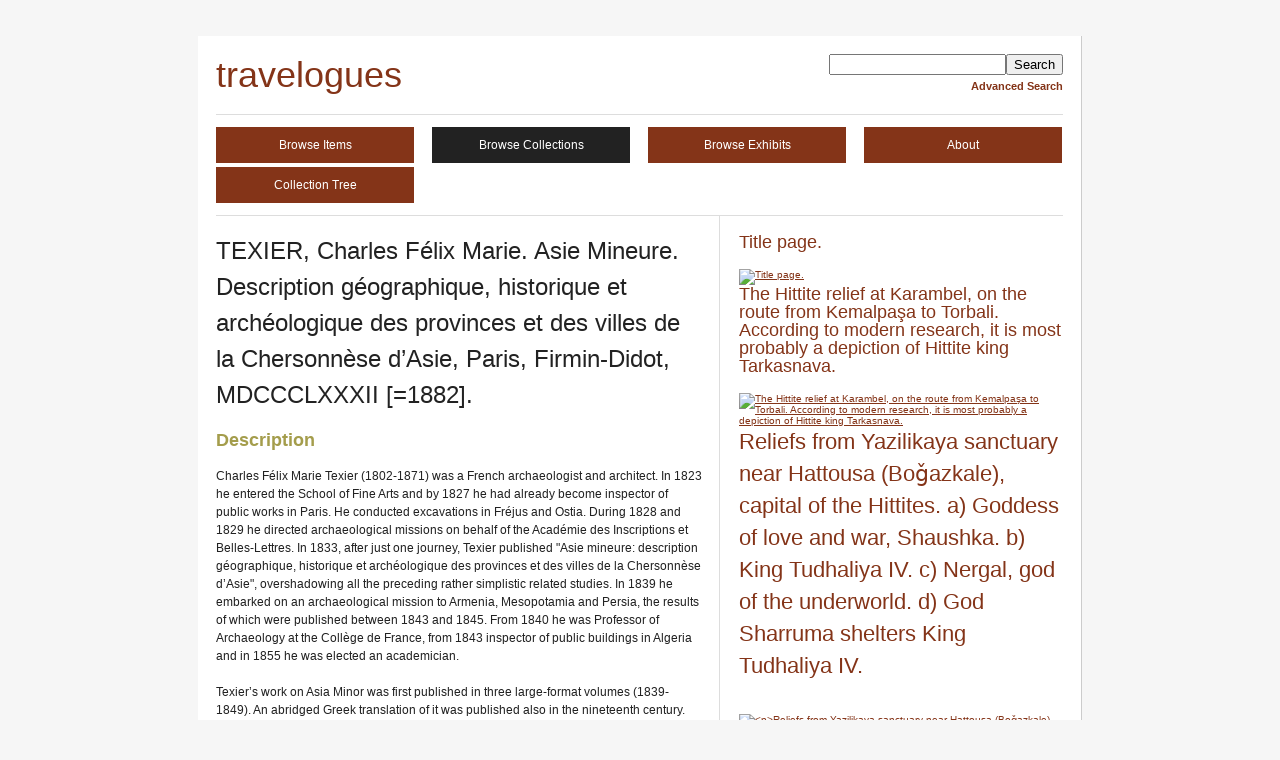

--- FILE ---
content_type: text/html; charset=utf-8
request_url: https://english.travelogues.gr/collections/show/98
body_size: 3030
content:
<!DOCTYPE html>
<html lang="en-US">
<head>
    <meta charset="utf-8">
    
    <title>travelogues | TEXIER, Charles Félix Marie. Asie Mineure. Description géographique, historique et archéologique des provinces et des villes de la Chersonnèse d’Asie, Paris, Firmin-Didot, MDCCCLXXXII [=1882].</title>

    <link rel="alternate" type="application/rss+xml" title="Omeka RSS Feed" href="/items/browse?output=rss2" /><link rel="alternate" type="application/atom+xml" title="Omeka Atom Feed" href="/items/browse?output=atom" />
    <!-- Plugin Stuff -->
    
    <!-- Stylesheets -->
    <link href="https://english.travelogues.gr/themes/emiglio/css/style.css" media="all" rel="stylesheet" type="text/css" >
    <!-- JavaScripts -->
    <script type="text/javascript" src="https://ajax.googleapis.com/ajax/libs/jquery/1.7.1/jquery.min.js"></script>
<script type="text/javascript" src="https://ajax.googleapis.com/ajax/libs/jqueryui/1.8.16/jquery-ui.min.js"></script>
<script type="text/javascript">
    //<!--
jQuery.noConflict();    //-->
</script></head>

<body id="collections" class="show">
        <div id="wrap">

        <div id="header">
                        <div id="search-container">
                <form id="simple-search" action="/items/browse" method="get">
<fieldset>

<input type="text" name="search" id="search" value="" class="textinput"><input type="submit" name="submit_search" id="submit_search" value="Search"></fieldset>

</form>                <a href="/items/advanced-search">Advanced Search</a>            </div><!-- end search -->

            <div id="site-title"><a href="https://english.travelogues.gr" >travelogues</a>
</div>

        </div><!-- end header -->

        <div id="primary-nav">
            <ul class="navigation">
            <li class="nav-browse-items"><a href="/items">Browse Items</a></li>
<li class="nav-browse-collections current"><a href="/collections">Browse Collections</a></li>
<li class="nav-browse-exhibits"><a href="/exhibits">Browse Exhibits</a></li>
<li class="nav-about"><a href="/about">About</a></li>
<li class="nav-collection-tree"><a href="/collection-tree">Collection Tree</a></li>
            </ul>
        </div><!-- end primary-nav -->
        
        <div id="content">
            
<div id="primary" class="show">
    <h1>TEXIER, Charles Félix Marie. Asie Mineure. Description géographique, historique et archéologique des provinces et des villes de la Chersonnèse d’Asie, Paris, Firmin-Didot, MDCCCLXXXII [=1882].</h1>
    <div id="description" class="element">
        <h2>Description</h2>
        <div class="element-text"><p>Charles Félix Marie Texier (1802-1871) was a French archaeologist and architect. In 1823 he entered the School of Fine Arts and by 1827 he had already become inspector of public works in Paris. He conducted excavations in Fréjus and Ostia. During 1828 and 1829 he directed archaeological missions on behalf of the Académie des Inscriptions et Belles-Lettres. In 1833, after just one journey, Texier published &quot;Asie mineure: description géographique, historique et archéologique des provinces et des villes de la Chersonnèse d’Asie&quot;, overshadowing all the preceding rather simplistic related studies. In 1839 he embarked on an archaeological mission to Armenia, Mesopotamia and Persia, the results of which were published between 1843 and 1845. From 1840 he was Professor of Archaeology at the Collège de France, from 1843 inspector of public buildings in Algeria and in 1855 he was elected an academician. <br />
<br />
Texier’s work on Asia Minor was first published in three large-format volumes (1839-1849). An abridged Greek translation of it was published also in the nineteenth century. Many of the illustrations were used in later editions on similar subjects. Texier’s encyclopedic spirit extends beyond archaeology to geography, geology and ethnology. He was among the first to study Byzantine architecture and published a well-documented and impressive edition, again in large format, on the subject. <br />
<br />
With R. Chandler (1765), W.M. Leake (early 19th century) and Texier, travellers begin gradually to penetrate the vast interior of Asia Minor. The first explorations were made in the area of Bithynia but the easternmost regions, linked more with looting antiquities than with romantic itineraries, held a dual attraction for travellers, because of their rich Graeco-Roman past and the Seven Churches of the Apocalypse. <br />
<br />
Written by Ioli Vingopoulou</p></div>
    </div><!-- end description -->
        <h2>Collection Tree</h2>
<ul style="list-style-type:disc;margin-bottom:0;list-style-position:inside;"><li>TEXIER, Charles Félix Marie. Asie Mineure. Description géographique, historique et archéologique des provinces et des villes de la Chersonnèse d’Asie, Paris, Firmin-Didot, MDCCCLXXXII [=1882].</li></ul></div>
<div id="secondary">
    <div id="collection-items">
        
            <h3><a href="/items/show/43099" class="permalink">Title page.</a></h3>

                        <div class="item-img">
                <a href="/items/show/43099"><img src="https://english.travelogues.gr/archive/square_thumbnails/170ce72f7c008911e26aeff8209328b7.jpg" alt="Title page."/>
</a>            </div>
            
                
            <h3><a href="/items/show/43100" class="permalink">The Hittite relief at Karambel, on the route from Kemalpaşa to Torbali. According to modern research, it is most probably a depiction of Hittite king Tarkasnava.</a></h3>

                        <div class="item-img">
                <a href="/items/show/43100"><img src="https://english.travelogues.gr/archive/square_thumbnails/f0dbd880fe64f5c60909aee1cc5b1ba2.jpg" alt="The Hittite relief at Karambel, on the route from Kemalpaşa to Torbali. According to modern research, it is most probably a depiction of Hittite king Tarkasnava."/>
</a>            </div>
            
                
            <h3><a href="/items/show/43101" class="permalink"><p>Reliefs from Yazilikaya sanctuary near Hattousa (Boǧazkale), capital of the Hittites. a) Goddess of love and war, Shaushka. b) King Tudhaliya IV. c) Nergal, god of the underworld. d) God Sharruma shelters King Tudhaliya IV.</p></a></h3>

                        <div class="item-img">
                <a href="/items/show/43101"><img src="https://english.travelogues.gr/archive/square_thumbnails/7b69b79c34d2e10e58e5151f137ad3b5.jpg" alt="&lt;p&gt;Reliefs from Yazilikaya sanctuary near Hattousa (Boǧazkale), capital of the Hittites. a) Goddess of love and war, Shaushka. b) King Tudhaliya IV. c) Nergal, god of the underworld. d) God Sharruma shelters King Tudhaliya IV.&lt;/p&gt;"/>
</a>            </div>
            
                
            <h3><a href="/items/show/43102" class="permalink"><p>Agora of Gods (or scene of holy wedding) from Yazilikaya sanctuary near Hattousa (Boǧazkale), capital of the Hittites. Central scene depicts Storm-god Teshub and sun-goddess Hebat. Teshub stands on two mountain deities and Hebat on a panther. Behind Hebat, their son Sharruma and daughter Alanzu.</p></a></h3>

                        <div class="item-img">
                <a href="/items/show/43102"><img src="https://english.travelogues.gr/archive/square_thumbnails/bf901eee2e969c5b95985b7835db5b5e.jpg" alt="&lt;p&gt;Agora of Gods (or scene of holy wedding) from Yazilikaya sanctuary near Hattousa (Boǧazkale), capital of the Hittites. Central scene depicts Storm-god Teshub and sun-goddess Hebat. Teshub stands on two mountain deities and Hebat on a panther. Behind Hebat, their son Sharruma and daughter Alanzu.&lt;/p&gt;"/>
</a>            </div>
            
                            <div class="item-description">
                &Sigma;&tau;&omicron; &kappa;έ&nu;&tau;&rho;&omicron; &tau;&eta;&sigmaf; &pi;&alpha;&rho;ά&sigma;&tau;&alpha;&sigma;&eta;&sigmaf; &epsilon;&iota;&kappa;&omicron;&nu;ί&zeta;&omicron;&nu;&tau;&alpha;&iota;…                </div>
                
            <h3><a href="/items/show/43103" class="permalink"><p>Relifs of gods from Yazilikaya sanctuary near Hattousa (Boǧazkale), capital of the Hittites.</p></a></h3>

                        <div class="item-img">
                <a href="/items/show/43103"><img src="https://english.travelogues.gr/archive/square_thumbnails/153192b5895ff286dab88fa8ca03fbd2.jpg" alt="&lt;p&gt;Relifs of gods from Yazilikaya sanctuary near Hattousa (Boǧazkale), capital of the Hittites.&lt;/p&gt;"/>
</a>            </div>
            
                    </div><!-- end collection-items -->
    <p class="view-items-link"><a href="/items/browse?collection=98">View the items in TEXIER, Charles Félix Marie. Asie Mineure. Description géographique, historique et archéologique des provinces et des villes de la Chersonnèse d’Asie, Paris, Firmin-Didot, MDCCCLXXXII [=1882].</a></p>
</div>
        </div><!-- end content -->

        <div id="footer">

            <ul class="navigation">
                <li class="nav-home"><a href="/">Home</a></li>
<li class="nav-browse-items"><a href="/items">Browse Items</a></li>
<li class="nav-browse-collections current"><a href="/collections">Browse Collections</a></li>
<li class="nav-browse-exhibits"><a href="/exhibits">Browse Exhibits</a></li>
<li class="nav-about"><a href="/about">About</a></li>
<li class="nav-collection-tree"><a href="/collection-tree">Collection Tree</a></li>
            </ul>

            <div id="footer-text">
                                                <p>Proudly powered by <a href="http://omeka.org">Omeka</a>.</p>
            </div>

            
        </div><!-- end footer -->
    </div><!-- end wrap -->
</body>
</html>
